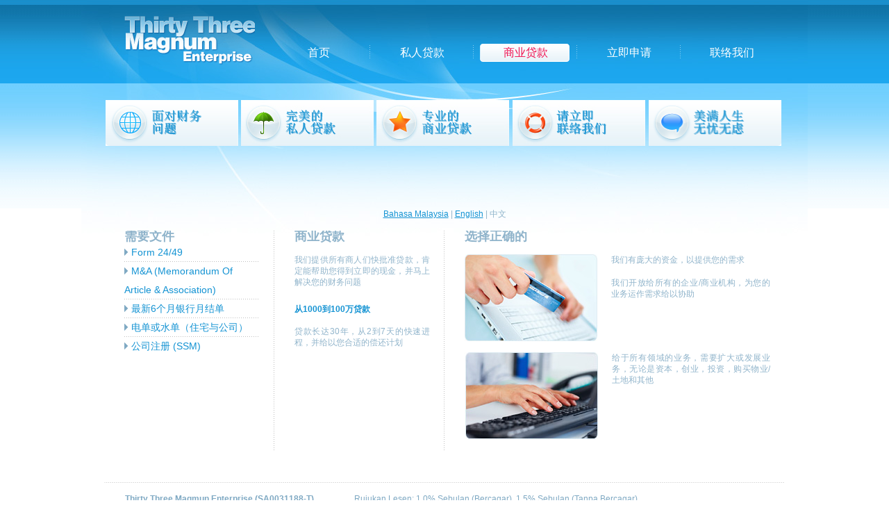

--- FILE ---
content_type: text/html
request_url: https://mypinjaman.com/cn/index-2.html
body_size: 1542
content:
<!DOCTYPE html PUBLIC "-//W3C//DTD XHTML 1.0 Strict//EN" "http://www.w3.org/TR/xhtml1/DTD/xhtml1-strict.dtd">
<html xmlns="http://www.w3.org/1999/xhtml" xml:lang="en" lang="en">
<head>
<title>Thirty Three Magnum Enterprise - 商业贷款</title>
<meta http-equiv="Content-Type" content="text/html; charset=utf-8" />
<meta http-equiv="Content-Style-Type" content="text/css" />
<link href="style.css" rel="stylesheet" type="text/css" />
<link href="layout.css" rel="stylesheet" type="text/css" />
	<script src="js/cufon-yui.js" type="text/javascript"></script>
	<script src="js/cufon-replace.js" type="text/javascript"></script>
<script src="js/Swis721_Blk2_BT_400.font.js" type="text/javascript"></script>
<script src="js/jquery-1.4.4.min.js" type="text/javascript"></script>
<script type="text/javascript" src="js/jquery.cycle.all.latest.js"></script>
<script src="js/script.js" type="text/javascript"></script>
</head>

<body id="page3">
<div class="tail-top">
    <div class="left-bg">
		<!--div class="right-bg"></div-->
		<div id="header2">
			<div class="main">										
				<div class="menu">
					<ul>
						<li><a href="index.html">首页</a></li>
						<li><a href="index-1.html">私人贷款</a> 
						</li>
						<li><a href="index-2.html" class="current">商业贷款</a></li>
						<li><a href="index-3.html">立即申请</a></li>
						<li class="last"><a href="index-4.html">联络我们</a></li>
					</ul>			
				</div>
				<div class="container"> <a href="index.html"><img alt="" src="images/logo.gif" class="logo" /></a><br /></div>	
				<br /><br /><br />
				<table border="0" width="100%">
					<tr>
						<td width="191" height="66">
						<img border="0" src="images/banner1-hover.png" width="191" height="66"></td>
						<td width="191" height="66">
						<img border="0" src="images/banner2-hover.jpg" width="191" height="66"></td>
						<td width="191" height="66">
						<img border="0" src="images/banner3-hover.jpg" width="191" height="66"></td>
						<td width="191" height="66">
						<img border="0" src="images/banner4-hover.jpg" width="191" height="66"></td>
						<td width="191" height="66">
						<img border="0" src="images/banner5-hover.png" width="191" height="66"></td>
					</tr>
				</table>
				<!--div class="slider">
					<div id="fade">
						<div class="f1"><img src="images/slide1.jpg" alt="" /></div>
						<div class="f4"><img src="images/slide4.jpg" alt="" /></div>
						<div class="f5"><img src="images/slide5.jpg" alt="" /></div>
						<div class="f3"><img src="images/slide3.jpg" alt="" /></div>
						<div class="f2"><img src="images/slide2.jpg" alt="" /></div>
					</div>
					<a href="#" class="prevNav"></a>
					<a href="#" class="nextNav"></a>
					<div class="controlNav">
					</div>
				</div-->
			</div>
		</div>
	</div>
    <div class="main">
        <div id="content">
        <div align="center"><a href="../index-2.html">Bahasa Malaysia</a> | <a href="../en/index-2.html">English</a> | 
			中文</div><br />
           <div class="tail-1">
                <div class="indent-main">
                    <div class="container bg">
                        <div class="container bg1">
                            <div class="col-1">
                                <b><font size="4">需要文件</font></b>
                                <br />
                                <ul class="ul">
                                    <li><a href="#">Form 24/49</a></li>
                                    <li><a href="#">M&A (Memorandum Of Article & Association) </a></li>
                                    <li><a href="#">最新6个月银行月结单</a></li>
                                    <li><a href="#">电单或水单（住宅与公司）</a></li>
                                    <li class="last"><a href="#">公司注册 (SSM)</a></li>
                                </ul>
                            </div>
                            <div class="col-1">
                                <b><font size="4">商业贷款</font></b>
                                <br /><br />
                                <p class="p2" style="text-align: justify">我们提供所有商人们快批准贷款，肯定能帮助您得到立即的现金，并马上解决您的财务问题</p>
								<br />
								<h4>从1000到100万贷款</h4>
								<br />
								<p style="text-align: justify">贷款长达30年，从2到7天的快速进程，并给以您合适的偿还计划
                                </p>
                            </div>
                            <div class="col-2">
                                <b><font size="4">选择正确的</font></b>
                                <br /><br />
                                <div class="container">
                                    <img alt="" src="images/3page_img1.jpg" class="img-left" />
                                    <p style="text-align: justify">我们有庞大的资金，以提供您的需求</p>
                                    <p style="text-align: justify">我们开放给所有的企业/商业机构，为您的业务运作需求给以协助</p>
                                    <br class="clear" />
                                </div>
                                <div class="container">
                                    <img alt="" src="images/3page_img2.jpg" class="img-left" />
                                    <p style="text-align: justify">给于所有领域的业务，需要扩大或发展业务，无论是资本，创业，投资，购买物业/土地和其他</p>
                                    
                                    <br class="clear" />
                                </div>
                            </div>
                        </div>
                    </div>
                </div>
            </div>
        </div>	 
        <div id="footer">
            <div class="indent-footer">
                <div class="container">
                    <div class="col-1">
                        <strong>Thirty Three Magmun Enterprise (SA0031188-T)</strong> <br />&copy;
                        2013 <a href="index-5.html">Privacy Policy </a><br />
                        PT 7440 Tingkat 1, Jalan BBN 1/2F, Putra Point, 71800 Nilai, Negeri Sembilan
                    </div>
                    <div class="col-1" style="width: 530px; height: 50px">
                        Rujukan Lesen: 1.0% Sebulan (Bercagar), 1.5% Sebulan (Tanpa Bercagar)<br />
						No Lesen: WL5909/05/01-5/161216 Tarikh Kesahannya: 16-12-2016<br />
						No Permit: WP5909/05/01-4/161216 Tarikh Kesahannya: 16-12-2016 <br />
                    </div>                    
                </div>
            </div>
        </div>
    </div>
</div>

<script type="text/javascript"> Cufon.now(); </script>
</body>
</html>





--- FILE ---
content_type: text/css
request_url: https://mypinjaman.com/cn/style.css
body_size: 1583
content:
/* CSS Document */
* { margin:0; padding:0;}
html, body { height:100%; }
body {font-size:100%; line-height:1em; min-width:980px; background:#fff}
html, input, textarea	{	font-family: Arial, Helvetica, sans-serif; 
		color:#90b4cb;	}	

.alignMiddle{ vertical-align:middle}
.alignCenter{ text-align: center}
.container1{ width:100%}
object { vertical-align:top; outline:none}
.clear { clear:both;}
.fleft{ float:left}
.fright{ float:right}
div.container {	overflow:hidden; width: 100%;}
a img{ border:0}
img{ vertical-align:top;  }

a{color:#1493d3; text-decoration:underline; outline:none} 
a:hover{text-decoration:none}

.left-bg {background:url(images/bg2.jpg) top left repeat-x }
.right-bg {background:url(images/bg1.jpg) top right repeat-x ; width:50%; right:0; position:absolute; height:564px;}
#header {background:url(images/bg.jpg) top center no-repeat ; position:relative;}
#header2 {background:url(images/bg.jpg) top center no-repeat ; position:relative;}


.link{color:#1493d3; background:url(images/marker1.gif) center right no-repeat; padding-right:8px; font-weight:bold; float:right }
.rss{color:#f97f10; text-decoration:none; background:url(images/rss.gif) center right no-repeat; padding-right:20px; font-weight:bold; float:right }
.rss:hover{text-decoration:underline;  }
.link1{color:#1493d3; }
.link3{color:#1493d3; background:url(images/marker1.gif) center right no-repeat; padding-right:8px; font-weight:bold;  }

.button{color:#f8f7f3; background:url(images/button.gif) top left no-repeat; font-weight:bold; padding:1px 8px 5px 9px; text-decoration:none;  }
.button:hover{text-decoration:underline }

#content ul{margin:0; padding:0; list-style:none;}
#content ul li{background:url(images/marker1.gif) top left no-repeat; background-position:0 9px; margin:0; padding-left:10px; }
#content ul li a{color:#f01150; font-weight:bold; text-decoration: underline; line-height:2em} 
#content ul li a:hover { text-decoration:none; }

#content .ul li{background:url(images/tail1.gif) bottom left repeat-x;  margin:0; padding-left:0; }
#content .ul .last{background:none }
#content .ul li a{color:#1493d3; font-weight: normal; font-size:1.16em; text-decoration:none ; line-height:2em; background:url(images/marker.gif) top left no-repeat; background-position:0 3px; margin:0; padding-left:10px; } 
#content .ul li a:hover { text-decoration:none; color:#000; }

/*header*/
#header {font-size:1em; color:#FFFFFF }
#header .logo{ margin:15px 0 0 29px }
#header .slogan{ margin:79px 0 0 461px }
#header .menu{margin:63px 0 0 234px; position:absolute; width:746px}
#header .button1{margin:344px 0 0 755px; position:absolute; }
#header .indent{margin:448px 0 0 13px; position:absolute; width:954px}

#header h1{color:#325a53; font-size:1.75em; margin-bottom:13px; line-height:1.2em  }
#header h1 a{color:#325a53; text-decoration:none  }
#header h1 a:hover{text-decoration:none  }

#header ul{margin:0; padding:0; list-style:none;}
#header ul li{ margin:0; display:inline}
#header ul .last a{ width:148px;} 
#header ul li a{background:url(images/bg_menu.gif) top left no-repeat; color:#fff; text-decoration:none; width:149px; text-align:center; display:block; float:left; line-height:26px} 
#header ul li a:hover { color:#f01150; text-decoration:none; background:url(images/bg_menu-act.gif) top left no-repeat;}
#header ul li .current{ color:#f01150; text-decoration:none; background:url(images/bg_menu-act.gif) top left no-repeat;  }

/*header2*/
#header2 {font-size:1em; color:#FFFFFF }
#header2 .logo{ margin:15px 0 0 29px }
#header2 .slogan{ margin:79px 0 0 461px }
#header2 .menu{margin:63px 0 0 234px; position:absolute; width:746px}
#header2 .button1{margin:344px 0 0 755px; position:absolute; }
#header2 .indent{margin:448px 0 0 13px; position:absolute; width:954px}

#header2 h1{color:#325a53; font-size:1.75em; margin-bottom:13px; line-height:1.2em  }
#header2 h1 a{color:#325a53; text-decoration:none  }
#header2 h1 a:hover{text-decoration:none  }

#header2 ul{margin:0; padding:0; list-style:none;}
#header2 ul li{ margin:0; display:inline}
#header2 ul .last a{ width:148px;} 
#header2 ul li a{background:url(images/bg_menu.gif) top left no-repeat; color:#fff; text-decoration:none; width:149px; text-align:center; display:block; float:left; line-height:26px} 
#header2 ul li a:hover { color:#f01150; text-decoration:none; background:url(images/bg_menu-act.gif) top left no-repeat;}
#header2 ul li .current{ color:#f01150; text-decoration:none; background:url(images/bg_menu-act.gif) top left no-repeat;  }

/*content*/
#content{ font-size:0.75em; width:100%; text-align:left;}
#content .indent-main{padding:0 10px 0 29px}
#content .title{  margin-bottom:16px}
#content .img-left{ float:left; margin:0 20px 16px 0}
#content .img-indent{ margin:0 0 16px 0}
#content p{ margin:0 0 17px 0}
#content .p{ margin:0}
#content .p1{ margin:0 0 17px 0}
#content .p2{ margin:0 0 7px 0}
#content h2{color:#7fa9c3; font-size:1.66em; margin-bottom:13px; line-height:1.2em; letter-spacing:-1px }
#content h4{color:#1493d3; font-size:1em; margin-bottom:0;  }
#content .tail{ background:url(images/tail1.gif) bottom repeat-x; padding-bottom:13px; margin-bottom:13px}
#content .tail1{ background:url(images/tail1.gif) bottom repeat-x; padding-bottom:7px; margin-bottom:9px}
#content .tail-1{ background:url(images/tail1.gif) bottom repeat-x; padding-bottom:47px;}
#content h2.color{ color:#1493d3; font-size:2em}

#content .indent{padding:30px 0 0 0}
#content .indent1{padding:0 0 0 241px}

.block{ background:url(images/bg_block.gif) top left no-repeat; width:320px; height:89px}
.block .indent-block{padding:13px 0 0 29px}


/*footer*/
#footer { color:#7fa9c3; font-size:0.75em; }
#footer .indent-footer{ padding:15px 50px 0 30px;}
#footer span{ font-size:1.14em}
#footer a {color:#7fa9c3; text-decoration:none}  
#footer a:hover {  text-decoration:underline}
#footer .a {color:#1493d3; text-decoration:none}  
#footer .a:hover {  text-decoration:underline}
	
.indent-2{ position:relative; padding-left:20px; float:left}
.h{ height:30px; background:url(images/bg_input1.gif) top left no-repeat}
.h1{ height:30px; background:url(images/bg_input.gif) top left no-repeat}
.h2{ height:126px; background:url(images/bg_input2.gif) top left no-repeat}
.block-contact span{ float:right; margin-right:20px}
.input{
	background:none;
	width:170px; height:20px;
	font-size:1em;
	color:#7fa9c3;
	padding-left:9px;
	padding-top:2px;
	padding-bottom:2px;
}input{
	background:none;
	width:206px; height:20px;
	font-size:1em;
	padding-left:5px;
	padding-top:3px;
	padding-bottom:2px;
}
textarea{
	width:216px; height:115px;
	font-size:1em;
	padding-left:5px;
	margin-bottom:11px;
	overflow:auto}
/*---------- slide -------*/	
#fade {
	margin:10px 0 0 -10px;
	position:relative;
	width:1000px;
	height:429px;
	overflow:hidden;
	background:url(images/fade-bg.jpg) left top no-repeat;
}
.prevNav {
	right:73px;
	top:27px;
	display:block;
	width:26px;
	height:26px;
	background:url(images/prev.gif);
	position:absolute;
	z-index:100
}
.nextNav {
	right:44px;
	top:27px;
	display:block;
	width:26px;
	height:26px;
	background:url(images/next.gif);	
	position:absolute;
	z-index:100
}
.slider {
	position:relative;
}

.controlNav {
	position:absolute;
	width:955px;
	height:66px;
	z-index:100;
	left:13px;
	top:344px;
}

.controlNav a {
	z-index:99;
	cursor:pointer;
	font-size:0;
	line-height:0;
	display:block;
	float:left;
	width:191px;
	height:66px;
	margin-top:0px;
}
	.controlNav .m0 {
		background:url(images/banner1.png) left top no-repeat;
	}
	.controlNav .m0:hover, .controlNav .m0.activeSlide  {
		background:url(images/banner1-hover.png) left top no-repeat;
	}
	.controlNav .m1 {
		background:url(images/banner2.jpg) left top no-repeat;
	}
	.controlNav .m1:hover, .controlNav .m1.activeSlide  {
		background:url(images/banner2-hover.jpg) left top no-repeat;
	}
	.controlNav .m2 {
		background:url(images/banner3.jpg) left top no-repeat;
	}
	.controlNav .m2:hover, .controlNav .m2.activeSlide  {
		background:url(images/banner3-hover.jpg) left top no-repeat;
	}
	.controlNav .m3 {
		background:url(images/banner4.jpg) left top no-repeat;
	}
	.controlNav .m3:hover, .controlNav .m3.activeSlide  {
		background:url(images/banner4-hover.jpg) left top no-repeat;
	}
	.controlNav .m4 {
		background:url(images/banner5.jpg) left top no-repeat;
	}
	.controlNav .m4:hover, .controlNav .m4.activeSlide  {
		background:url(images/banner5-hover.png) left top no-repeat;
	}
#fade div {
	position:relative;
}
.fade-link {
	position:absolute;
	z-index:100;
}
	.f1 a {
		left:828px;
		top:227px;
	}
	.f2 a {
		left:827px;
		top:253px;
	}
	.f3 a {
		left:705px;
		top:258px;
	}
	.f4 a {
		left:782px;
		top:249px;
	}
	.f5 a {
		left:765px;
		top:240px;
	}

--- FILE ---
content_type: text/css
request_url: https://mypinjaman.com/cn/layout.css
body_size: 183
content:
.tail-top{ background:url(images/bg.jpg) top center no-repeat}
.col-1, .col-2, .col-3, .col-4{ float:left}
/*======= width =======*/
.main{margin:0 auto; text-align:left; width:980px; }

/*======= header =======*/
#header {height:562px}
#header2 {height:300px}

/*======= index.html =======*/
#page1 #content .col-1{ width:195px; margin-right:50px}
#page1 #content .col-2{ width:197px}
#page1 #content .col-3{ width:320px; margin-right:10px}
#page1 #content .col-4{ width:320px}
#page1 #content .bg{ background:url(images/tail.gif) repeat-y 215px top } 
#page1 #content .bg1{ background:url(images/tail.gif) repeat-y 460px top } 
#page1 #content .bg2{ background:url(images/tail.gif) repeat-y 705px top } 
/*======= index-1.html =======*/
#page2 #content .col-1{ width:440px; margin-right:50px}
#page2 #content .col-2{ width:195px; margin-right:50px}
#page2 #content .col-3{ width:197px}
#page2 #content .bg{ background:url(images/tail.gif) repeat-y 460px top } 
#page2 #content .bg1{ background:url(images/tail.gif) repeat-y 705px top } 
/*======= index-2.html =======*/
#page3 #content .col-1{ width:195px; margin-right:50px}
#page3 #content .col-2{ width:440px}
#page3 #content .bg{ background:url(images/tail.gif) repeat-y 215px top } 
#page3 #content .bg1{ background:url(images/tail.gif) repeat-y 460px top } 
/*======= index-3.html =======*/
#page4 #content .col-1{ width:440px; margin-right:50px}
#page4 #content .col-2{ width:440px}
#page4 #content .bg{ background:url(images/tail.gif) repeat-y 460px top } 
/*======= index-4.html =======*/
#page5 #content .col-1{ width:195px; margin-right:50px}
#page5 #content .col-2{ width:440px}
#page5 #content .bg{ background:url(images/tail.gif) repeat-y 215px top } 
#page5 #content .bg1{ background:url(images/tail.gif) repeat-y 460px top } 
#page5 #content .col-3{ width:211px; margin-right:5px}
#page5 #content .col-4{ width:221px; margin-right:0}

/*======= footer =======*/
#footer { height:92px; }
#footer .col-1{ width:330px}
#footer .col-2{ width:120px}
#footer .col-2 img{ margin-right:6px}

--- FILE ---
content_type: text/javascript
request_url: https://mypinjaman.com/cn/js/cufon-replace.js
body_size: -151
content:
Cufon.replace('h2', { fontFamily: 'Swis721 Blk2 BT' })

--- FILE ---
content_type: text/javascript
request_url: https://mypinjaman.com/cn/js/script.js
body_size: -56
content:
$(document).ready(function(){
	if ($("#fade").length) {
		$('#fade').cycle({
			 speed:2000,
			 timeout:6000,
			 next:'.nextNav',  // selector for element to use as event trigger for next slide
			 prev:'.prevNav',
			 pager:'div.controlNav'
		});
	}
});


--- FILE ---
content_type: text/javascript
request_url: https://mypinjaman.com/cn/js/Swis721_Blk2_BT_400.font.js
body_size: 10271
content:
/*!
 * The following copyright notice may not be removed under any circumstances.
 * 
 * Copyright:
 * Copyright 1990-1998 Bitstream Inc.  All rights reserved.
 */
Cufon.registerFont({"w":261,"face":{"font-family":"Swis721 Blk2 BT","font-weight":400,"font-stretch":"normal","units-per-em":"360","panose-1":"2 11 9 4 3 5 2 2 2 4","ascent":"274","descent":"-86","x-height":"6","bbox":"-19 -385 384 85","underline-thickness":"49.7461","underline-position":"-17.4023","unicode-range":"U+0020-U+00FF"},"glyphs":{" ":{"w":130},"!":{"d":"44,-101v-11,-55,-22,-111,-18,-181r78,0v4,70,-7,126,-18,181r-42,0xm26,0r0,-78r78,0r0,78r-78,0","w":130},"\"":{"d":"121,-253r0,99r-45,0r0,-99r45,0xm57,-253r0,99r-45,0r0,-99r45,0","w":133},"#":{"d":"166,-147r-42,0r-13,38r42,0xm165,-258r-23,64r40,0r23,-64r51,0r-23,64r45,0r-18,47r-44,0r-13,38r45,0r-18,47r-44,0r-23,65r-51,0r23,-65r-40,0r-23,65r-51,0r23,-65r-45,0r18,-47r44,0r13,-38r-45,0r17,-47r45,0r23,-64r51,0","w":276},"$":{"d":"115,-225v-22,0,-34,20,-20,36v4,4,11,8,20,11r0,-47xm143,-51v26,1,42,-23,24,-40v-5,-4,-13,-7,-24,-9r0,49xm113,0v-57,-3,-93,-31,-92,-91r65,0v0,25,8,37,29,39r0,-56v-52,-18,-91,-32,-91,-85v0,-50,39,-77,89,-81r0,-32r31,0r0,32v53,2,88,29,92,80r-64,0v0,-20,-10,-29,-29,-31r0,54v60,15,97,27,97,86v0,53,-40,84,-96,85r0,34r-31,0r0,-34"},"%":{"d":"293,-112v-18,-1,-32,16,-32,34v0,18,14,34,32,34v18,0,31,-17,31,-34v0,-18,-13,-34,-31,-34xm293,5v-47,1,-84,-37,-84,-83v0,-46,38,-84,84,-83v50,2,84,33,84,83v0,48,-34,81,-84,83xm86,-231v-18,0,-31,17,-31,35v0,18,13,34,31,34v18,0,32,-17,32,-34v0,-19,-14,-35,-32,-35xm86,-113v-47,1,-84,-37,-84,-83v0,-45,38,-84,84,-83v50,2,84,33,84,83v0,50,-34,80,-84,83xm94,5r151,-284r40,0r-151,284r-40,0","w":377},"&":{"d":"136,-236v-31,0,-19,37,-4,48v13,-6,23,-13,24,-28v1,-12,-8,-21,-20,-20xm114,-116v-29,7,-37,60,-1,60v14,0,24,-8,35,-15xm290,-139v-15,26,-33,49,-54,70r57,69r-88,0r-16,-22v-52,53,-183,32,-177,-59v3,-45,24,-70,60,-84v-48,-48,-8,-123,64,-123v47,0,83,28,82,73v-1,37,-20,52,-48,70r25,30v8,-7,13,-15,19,-24r76,0","w":284},"'":{"d":"57,-253r0,99r-45,0r0,-99r45,0","w":69},"(":{"d":"131,-282v-43,96,-46,251,0,346r-72,0v-51,-103,-51,-242,0,-346r72,0","w":145},")":{"d":"86,-282v52,103,53,244,0,346r-71,0v46,-95,43,-250,0,-346r71,0","w":145},"*":{"d":"98,-159r-33,48r-39,-29r36,-46r-52,-14r15,-46r50,18r0,-54r46,0r0,54r51,-18r15,46r-53,14r37,46r-40,28","w":196},"+":{"d":"175,-215r0,84r80,0r0,48r-80,0r0,83r-50,0r0,-83r-80,0r0,-48r80,0r0,-84r50,0","w":299},",":{"d":"26,0r0,-78r78,0v-2,50,8,105,-20,130v-15,13,-34,21,-58,22r0,-41v20,-1,31,-13,32,-33r-32,0","w":130},"-":{"d":"9,-69r0,-69r103,0r0,69r-103,0","w":120,"k":{"\u00c5":-13,"Y":26,"X":13,"V":10,"T":26,"J":-17,"A":-13}},".":{"d":"26,0r0,-78r78,0r0,78r-78,0","w":130},"\/":{"d":"24,33r-37,0r101,-321r37,0","w":108},"0":{"d":"130,5v-83,0,-120,-54,-120,-142v0,-88,37,-142,120,-142v83,0,120,53,120,142v0,89,-36,142,-120,142xm130,-60v38,0,41,-31,41,-77v0,-47,-3,-78,-41,-78v-38,0,-41,31,-41,78v0,46,4,77,41,77"},"1":{"d":"50,-216v47,-1,68,-16,74,-58r66,0r0,274r-79,0r0,-159r-61,0r0,-57"},"2":{"d":"123,-67v35,-5,78,-2,118,-3r0,70r-229,0v-16,-105,129,-118,151,-185v0,-18,-14,-31,-33,-31v-30,0,-39,23,-37,56r-78,0v-3,-77,38,-117,113,-119v77,-2,137,59,103,129v-16,34,-72,61,-108,83"},"3":{"d":"131,-220v-24,0,-35,15,-36,39r-73,0v2,-63,45,-98,112,-98v57,0,103,25,103,77v0,29,-13,45,-37,53v28,10,44,27,45,62v0,59,-49,92,-112,92v-74,0,-117,-38,-116,-111r76,0v-1,31,11,49,40,49v21,0,34,-12,34,-32v0,-27,-28,-32,-56,-28r0,-52v31,-1,54,0,54,-26v0,-17,-16,-25,-34,-25"},"4":{"d":"68,-121r69,0r0,-78xm136,-1r0,-59r-124,0r0,-70r124,-145r80,0r0,154r36,0r0,61r-36,0r0,59r-80,0"},"5":{"d":"248,-100v0,99,-127,132,-197,82v-20,-15,-33,-38,-39,-69r79,-5v6,44,78,40,78,-7v0,-36,-52,-48,-72,-22r-75,0r30,-154r179,0r0,65r-121,0r-6,33v59,-40,144,5,144,77"},"6":{"d":"134,-133v-22,0,-38,17,-38,39v0,21,17,38,38,38v22,0,39,-16,39,-38v0,-22,-17,-39,-39,-39xm168,-202v-6,-22,-47,-28,-61,-7v-7,9,-11,21,-12,37v59,-47,156,-1,156,78v0,62,-49,100,-114,99v-82,0,-124,-57,-124,-144v0,-83,44,-140,123,-140v57,-1,101,28,108,77r-76,0"},"7":{"d":"244,-212v-51,52,-80,120,-87,212r-87,0v4,-87,39,-154,88,-204r-134,0r0,-70r220,0r0,62"},"8":{"d":"129,-123v-24,0,-41,9,-41,32v0,22,17,34,40,34v25,1,42,-10,42,-33v0,-23,-17,-33,-41,-33xm131,-221v-21,0,-40,10,-40,28v0,19,19,28,40,28v19,0,37,-10,37,-28v0,-18,-18,-28,-37,-28xm10,-81v0,-35,19,-55,49,-63v-23,-10,-39,-28,-39,-58v1,-54,51,-77,111,-77v59,0,107,24,107,79v1,30,-16,46,-39,55v28,7,48,29,48,63v0,63,-52,87,-119,87v-69,0,-118,-25,-118,-86"},"9":{"d":"127,-141v22,0,39,-17,39,-39v0,-22,-17,-39,-39,-39v-22,0,-39,17,-39,39v0,22,17,39,39,39xm93,-73v7,22,47,28,61,7v7,-9,11,-20,12,-36v-59,47,-156,-1,-156,-79v0,-62,49,-98,114,-98v83,0,124,56,124,143v0,114,-107,177,-196,120v-21,-13,-31,-33,-35,-57r76,0"},":":{"d":"26,-126r0,-78r78,0r0,78r-78,0xm26,0r0,-78r78,0r0,78r-78,0","w":130},";":{"d":"26,-126r0,-78r78,0r0,78r-78,0xm26,0r0,-82r78,0v-2,51,9,108,-20,134v-15,13,-34,21,-58,22r0,-41v20,-1,31,-13,32,-33r-32,0","w":130},"<":{"d":"253,-165r-140,58r140,57r0,53r-207,-86r0,-49r207,-86r0,53","w":299},"=":{"d":"255,-90r0,48r-210,0r0,-48r210,0xm255,-173r0,48r-210,0r0,-48r210,0","w":299},">":{"d":"253,-132r0,49r-207,86r0,-53r141,-57r-141,-58r0,-53","w":299},"?":{"d":"61,0r0,-78r78,0r0,78r-78,0xm107,-289v69,0,125,56,92,118v-11,22,-70,30,-63,71r-72,0v-2,-47,13,-67,44,-83v16,-8,23,-17,23,-24v0,-12,-12,-21,-25,-21v-20,0,-30,16,-29,38r-77,0v2,-64,39,-99,107,-99","w":212},"@":{"d":"179,-180v19,0,32,8,39,20r9,-15r42,0r-28,116v1,6,2,8,8,9v33,0,60,-46,59,-84v-2,-58,-49,-93,-112,-92v-87,2,-138,52,-143,134v-8,115,158,141,232,80r21,28v-34,25,-72,42,-127,42v-97,0,-167,-52,-167,-149v0,-109,75,-169,183,-173v85,-2,155,50,153,130v-2,66,-37,117,-104,117v-24,0,-39,-5,-41,-26v-26,44,-112,32,-112,-35v0,-54,37,-102,88,-102xm141,-77v0,27,27,34,43,16v16,-18,39,-82,-1,-85v-26,-2,-42,38,-42,69","w":360},"A":{"d":"107,-98r50,0v-8,-42,-22,-74,-22,-124r-3,0v0,49,-16,83,-25,124xm-14,0r104,-282r90,0r88,282r-87,0r-10,-42r-79,0r-12,42r-94,0","w":257,"k":{"\u00bb":-13,"Y":8,"V":6,"U":6,"T":13,"A":-20,";":-7,":":-7,".":-7,"-":-13,",":-7}},"B":{"d":"180,-195v0,-31,-43,-20,-73,-22r0,45v30,-2,73,9,73,-23xm190,-92v0,-36,-49,-24,-83,-26r0,53v35,-2,83,9,83,-27xm274,-87v1,112,-140,84,-250,87r0,-282v98,4,238,-26,238,72v0,27,-15,44,-34,55v27,10,46,33,46,68","w":287,"k":{"Y":13,"W":6,"V":6,"-":-7}},"C":{"d":"13,-145v0,-85,50,-143,134,-143v74,0,118,40,123,109r-81,0v-2,-24,-16,-43,-41,-43v-37,1,-50,36,-50,79v0,44,13,83,50,83v27,0,42,-24,43,-51r81,0v-3,71,-50,118,-124,118v-87,0,-135,-61,-135,-152","w":286,"k":{"S":-7,"-":-8}},"D":{"d":"190,-144v0,-51,-27,-80,-83,-73r0,150v58,7,83,-23,83,-77xm144,-282v160,-18,168,242,44,276v-44,11,-110,4,-164,6r0,-282r120,0","w":288,"k":{"-":-7}},"E":{"d":"24,0r0,-282r230,0r0,69r-148,0r0,37r128,0r0,62r-128,0r0,43r151,0r0,71r-233,0","w":270},"F":{"d":"24,0r0,-282r218,0r0,70r-134,0r0,43r113,0r0,67r-113,0r0,102r-84,0","w":248,"k":{"\u00ab":6,"\u00f8":8,"\u00e6":8,"\u00c5":15,"u":8,"r":6,"o":8,"e":8,"a":8,"T":-7,"A":15,";":13,":":13,".":55,"-":6,",":55}},"G":{"d":"99,-142v0,62,42,102,89,71v9,-7,14,-15,15,-26r-33,0r0,-58r115,0r0,155r-58,0r-3,-30v-16,22,-41,37,-77,37v-88,0,-134,-64,-134,-151v0,-88,49,-142,139,-144v72,-1,119,40,126,104r-84,0v-2,-23,-15,-40,-40,-39v-42,0,-55,33,-55,81","w":304,"k":{"Y":10,"W":6,"T":6}},"H":{"d":"24,0r0,-282r83,0r0,101r75,0r0,-101r83,0r0,282r-83,0r0,-111r-75,0r0,111r-83,0","w":289},"I":{"d":"27,0r0,-282r85,0r0,282r-85,0","w":139},"J":{"d":"101,7v-72,1,-100,-43,-94,-121r73,0v0,25,-5,56,20,56v13,-1,22,-10,22,-24r0,-200r82,0r0,191v0,68,-34,98,-103,98","w":227},"K":{"d":"24,0r0,-282r83,0r0,98r87,-98r104,0r-108,115r114,167r-101,0r-73,-113r-23,23r0,90r-83,0","w":297,"k":{"\u00f8":6,"\u00d8":10,"y":10,"u":6,"o":6,"e":6,"Y":16,"W":6,"U":13,"O":10,"C":10,"-":13}},"L":{"d":"24,0r0,-282r84,0r0,210r112,0r0,72r-196,0","w":230,"k":{"\u00d8":13,"\u00c5":-13,"y":6,"Y":43,"W":11,"V":29,"U":6,"T":29,"O":13,"A":-13}},"M":{"d":"101,-202v-4,13,2,35,2,59r0,143r-79,0r0,-282r116,0v11,61,31,115,36,182r3,0v4,-69,23,-121,35,-182r116,0r0,282r-79,0r0,-143v-3,-25,5,-45,2,-59r-42,202r-68,0","w":354},"N":{"d":"99,-173v5,41,6,116,5,173r-80,0r0,-282r85,0v27,57,61,106,83,168v-5,-39,-6,-113,-5,-168r79,0r0,282r-83,0v-27,-58,-62,-109,-84,-173","w":290},"O":{"d":"149,-220v-35,0,-50,40,-50,80v0,44,15,79,54,79v35,0,50,-41,50,-81v0,-44,-15,-78,-54,-78xm153,7v-89,0,-140,-60,-140,-149v0,-88,48,-146,136,-146v88,0,140,59,140,148v0,87,-48,147,-136,147","w":301,"k":{"Y":6,"X":20,".":8,"-":-7,",":8}},"P":{"d":"175,-186v0,-35,-34,-33,-68,-32r0,64v34,1,68,3,68,-32xm258,-182v1,54,-41,93,-95,93r-55,0r0,89r-84,0r0,-283r119,0v70,0,114,33,115,101","w":271,"k":{"\u00ab":6,"\u00f8":13,"\u00e6":10,"\u00c5":20,"y":-7,"s":6,"r":10,"o":13,"n":6,"e":13,"a":10,"A":20,".":66,"-":6,",":66}},"Q":{"d":"99,-140v0,50,19,84,66,78r-27,-28r37,-38r25,24v8,-50,2,-117,-49,-116v-37,1,-52,37,-52,80xm288,-142v0,42,-10,73,-30,96r34,34r-38,40r-37,-38v-98,50,-210,-21,-204,-132v4,-87,49,-146,137,-146v88,0,135,57,138,146","w":301,"k":{"-":-7}},"R":{"d":"189,-187v1,-36,-46,-29,-82,-29r0,56v35,-1,82,7,82,-27xm191,0v-14,-37,3,-105,-50,-100r-34,0r0,100r-83,0r0,-282v105,3,247,-24,246,83v0,35,-21,59,-50,68v40,10,46,39,46,89v0,32,9,23,9,42r-84,0","w":289,"k":{".":-7,",":-7}},"S":{"d":"254,-127v30,76,-29,137,-112,134v-78,-3,-125,-30,-127,-104r86,1v1,26,12,40,39,40v21,0,39,-5,39,-24v0,-29,-123,-36,-139,-67v-15,-14,-22,-32,-22,-54v0,-92,143,-109,203,-64v20,16,31,39,32,68r-82,0v0,-23,-12,-31,-37,-31v-17,0,-31,7,-33,21v-1,10,26,23,62,31v45,10,73,21,91,49","w":276,"k":{"S":-7}},"T":{"d":"10,-212r0,-70r257,0r0,70r-87,0r0,212r-83,0r0,-212r-87,0","w":277,"k":{"\u00bb":20,"\u00ab":33,"\u00f8":48,"\u00e6":28,"\u00c5":13,"u":16,"s":34,"r":18,"o":48,"e":28,"c":48,"a":28,"T":38,"A":13,";":6,":":6,".":46,"-":26,",":46}},"U":{"d":"147,6v-84,0,-123,-39,-123,-123r0,-165r83,0r0,173v-1,31,13,48,41,48v28,0,41,-18,40,-48r0,-173r83,0r0,165v-1,84,-40,123,-124,123","w":294,"k":{"\u00c5":6,"A":6}},"V":{"d":"79,0r-88,-282r87,0v16,70,41,131,49,209r3,0v5,-82,33,-139,49,-209r83,0r-85,282r-98,0","w":254,"k":{"\u00f8":20,"\u00e6":20,"\u00c5":6,"u":13,"o":20,"i":6,"e":20,"a":20,"A":6,".":40,"-":10,",":40}},"W":{"d":"67,0r-70,-282r78,0v10,64,28,120,32,190r2,0v3,-68,19,-128,28,-190r69,0r27,162v2,9,0,21,3,28v2,-74,22,-126,33,-190r77,0r-68,282r-83,0v-7,-57,-21,-109,-23,-171r-2,0v0,63,-15,114,-22,171r-81,0","w":344,"k":{"\u00f8":13,"\u00e6":13,"r":6,"o":13,"e":13,"a":13,";":11,":":11,".":29,",":29}},"X":{"d":"-4,0r101,-149r-92,-133r99,0v14,29,37,49,42,87v9,-27,27,-61,43,-87r96,0r-88,133r99,149r-101,0v-16,-32,-41,-55,-48,-96v-10,34,-31,66,-47,96r-104,0","w":291,"k":{"\u00d8":20,"e":10,"O":20,"C":6,"-":20}},"Y":{"d":"-19,-282r94,0v14,40,35,74,44,119r2,0v6,-40,30,-82,44,-119r91,0r-94,181r0,101r-85,0r0,-101","w":236,"k":{"\u00ab":20,"\u00f8":33,"\u00e6":33,"\u00d8":6,"\u00c5":8,"u":26,"o":33,"i":-7,"e":26,"a":33,"O":6,"C":6,"A":8,";":11,":":11,".":46,"-":26,",":46}},"Z":{"d":"17,0r0,-73r130,-139r-125,0r0,-70r237,0r0,65r-138,146r142,0r0,71r-246,0","w":278,"k":{"-":6}},"[":{"d":"19,68r0,-350r116,0r0,57r-38,0r0,236r38,0r0,57r-116,0","w":145},"\\":{"d":"122,33r-37,0r-101,-321r37,0","w":108},"]":{"d":"127,68r-117,0r0,-57r39,0r0,-236r-39,0r0,-57r117,0r0,350","w":145},"^":{"d":"210,-257r77,99r-53,0r-54,-54r-54,54r-54,0r78,-99r60,0","w":360},"_":{"d":"180,35r0,50r-180,0r0,-50r180,0","w":180},"`":{"d":"118,-229r-25,0r-61,-50r51,0","w":180},"a":{"d":"146,-143v-6,-25,-58,-20,-55,10r-72,0v2,-56,39,-78,100,-77v64,1,104,16,104,85r0,107v-1,10,10,8,9,18r-80,0r-2,-23v-29,47,-143,36,-140,-33v3,-53,44,-59,95,-68v27,-5,41,-11,41,-19xm111,-43v27,0,41,-19,38,-50v-14,14,-65,10,-64,33v0,12,13,17,26,17","w":241},"b":{"d":"151,6v-27,0,-44,-11,-57,-28r0,22r-74,0r0,-282r77,0r0,98v11,-15,28,-25,54,-25v56,0,84,46,84,107v0,61,-28,108,-84,108xm127,-52v26,0,31,-21,31,-50v0,-29,-6,-50,-31,-50v-25,0,-32,21,-32,50v0,29,6,50,32,50","w":245},"c":{"d":"123,-51v22,1,30,-13,32,-34r74,0v-4,58,-42,91,-105,91v-69,0,-110,-41,-114,-107v-6,-102,117,-135,187,-87v19,13,29,35,32,62r-75,0v-2,-17,-12,-27,-30,-27v-26,1,-35,22,-35,51v0,29,9,50,34,51","w":239},"d":{"d":"119,-152v-26,0,-31,21,-31,50v0,29,6,50,31,50v26,0,32,-21,32,-50v0,-30,-7,-50,-32,-50xm95,-209v26,0,43,10,54,25r0,-98r77,0r0,282r-74,0r0,-22v-13,17,-30,28,-57,28v-56,0,-85,-47,-85,-108v0,-61,29,-106,85,-107","w":245},"e":{"d":"83,-83v1,33,52,49,68,20r75,0v-10,42,-53,69,-105,69v-66,1,-111,-43,-111,-109v0,-62,46,-107,109,-107v72,0,113,51,110,127r-146,0xm156,-126v-2,-40,-68,-40,-71,0r71,0","w":238},"f":{"d":"134,-228v-19,-3,-34,3,-32,24r32,0r0,50r-31,0r0,154r-77,0r0,-154r-24,0r0,-50r24,0v-5,-66,39,-83,108,-78r0,54","w":134,"k":{".":6,"-":6,",":6}},"g":{"d":"121,-153v-25,0,-33,16,-33,42v0,26,8,41,33,41v24,0,32,-16,32,-41v-1,-26,-7,-42,-32,-42xm118,18v26,0,35,-23,33,-53v-14,14,-30,22,-56,22v-55,1,-85,-42,-85,-98v0,-56,31,-99,85,-99v28,1,44,10,58,27r0,-21r73,0r0,176v0,67,-39,96,-108,96v-56,0,-92,-19,-98,-66r74,0v2,11,10,17,24,16","w":247},"h":{"d":"126,-145v-16,0,-28,12,-28,28r0,117r-77,0r0,-282r77,0r0,106v14,-20,32,-32,63,-33v91,-1,66,121,69,209r-77,0r0,-117v1,-18,-10,-28,-27,-28","w":248},"i":{"d":"21,-223r0,-59r77,0r0,59r-77,0xm21,0r0,-204r77,0r0,204r-77,0","w":118},"j":{"d":"23,-223r0,-59r77,0r0,59r-77,0xm100,4v5,61,-43,68,-100,61v1,-19,-2,-41,1,-58v13,2,22,0,22,-14r0,-197r77,0r0,208","w":119},"k":{"d":"20,0r0,-282r77,0r0,139r49,-61r88,0r-75,80r80,124r-88,0r-42,-77r-12,12r0,65r-77,0","w":232},"l":{"d":"21,0r0,-282r78,0r0,282r-78,0","w":119},"m":{"d":"90,-173v16,-46,103,-48,118,0v15,-21,31,-35,63,-36v95,-4,64,122,69,209r-76,0r0,-117v0,-18,-6,-29,-23,-29v-15,1,-24,13,-24,29r0,117r-75,0r0,-115v0,-18,-6,-31,-22,-31v-18,0,-25,11,-24,33r0,113r-76,0r0,-204r70,0r0,31","w":357},"n":{"d":"126,-145v-16,0,-29,12,-29,28r0,117r-77,0r0,-204r73,0r0,32v31,-59,136,-45,136,42r0,130r-77,0r0,-117v1,-17,-10,-28,-26,-28","w":247},"o":{"d":"89,-102v0,28,6,51,30,51v24,0,31,-23,31,-51v0,-28,-7,-51,-31,-51v-24,0,-30,23,-30,51xm229,-102v0,67,-42,108,-109,108v-68,0,-110,-41,-110,-108v0,-66,43,-109,110,-108v67,0,109,42,109,108","w":239},"p":{"d":"127,-52v26,0,31,-21,31,-50v0,-29,-6,-50,-31,-50v-25,0,-32,21,-32,50v0,29,6,50,32,50xm151,5v-25,0,-43,-9,-54,-24r0,83r-77,0r0,-268r74,0r0,23v13,-18,29,-28,57,-28v56,0,84,46,84,107v0,61,-28,106,-84,107","w":245},"q":{"d":"119,-152v-26,0,-31,21,-31,50v0,29,6,50,31,50v26,0,32,-21,32,-50v0,-30,-7,-50,-32,-50xm95,-209v27,0,44,10,57,28r0,-23r74,0r0,268r-77,0r0,-83v-12,15,-29,24,-54,24v-56,-1,-85,-47,-85,-107v0,-61,29,-107,85,-107","w":245},"r":{"d":"159,-139v-35,-6,-61,10,-61,45r0,94r-77,0r0,-204r71,0r0,34v9,-26,32,-39,67,-39r0,70","w":164,"k":{".":33,"-":-7,",":33}},"s":{"d":"175,-122v72,39,26,138,-63,128v-61,-7,-101,-19,-103,-75r72,0v-4,31,48,36,54,11v-7,-22,-92,-24,-104,-44v-46,-48,4,-114,76,-108v57,5,95,17,97,67r-68,0v1,-23,-44,-28,-49,-8v8,20,76,17,88,29","w":219},"t":{"d":"141,0v-56,14,-109,7,-109,-58r0,-96r-25,0r0,-50r25,0r0,-62r78,0r0,62r31,0r0,50r-31,0r0,85v-3,18,16,16,31,14r0,55","w":154},"u":{"d":"122,-59v16,0,28,-12,28,-28r0,-117r77,0r0,204r-72,0r0,-32v-16,21,-34,37,-68,37v-91,1,-66,-121,-69,-209r77,0r0,117v-1,18,10,28,27,28","w":247},"v":{"d":"58,0r-63,-204r81,0r28,147r3,0v4,-54,17,-98,26,-147r81,0r-62,204r-94,0","w":208,"k":{".":16,",":16}},"w":{"d":"228,-68v3,-42,15,-94,22,-136r82,0r-62,204r-80,0r-18,-83v-5,-23,-7,-40,-8,-52r-3,0v-5,48,-15,91,-25,135r-80,0r-61,-204r80,0v10,44,13,95,26,136v4,-48,17,-91,25,-136r74,0r25,136r3,0","w":326,"k":{".":23,",":23}},"x":{"d":"-3,0r65,-102r-65,-102r79,0v9,21,24,36,27,63v6,-19,18,-45,29,-63r79,0r-64,102r64,102r-80,0v-10,-19,-21,-40,-28,-62v-2,26,-18,42,-27,62r-79,0","w":207},"y":{"d":"20,2v20,5,47,5,38,-22r-61,-184r83,0r28,139v5,-52,19,-92,28,-139r81,0r-57,189v-14,72,-58,91,-140,79r0,-62","w":213,"k":{".":21,",":21}},"z":{"d":"14,0r0,-55r83,-91r-80,0r0,-58r178,0r0,49r-87,96r90,0r0,59r-184,0","w":211},"{":{"d":"68,-204v0,-59,36,-55,91,-56r0,50v-43,-9,-32,34,-33,70v-1,32,-11,41,-38,47v45,1,38,44,38,89v0,25,8,28,33,27r0,50v-54,-1,-91,3,-91,-56v0,-43,8,-96,-43,-85r0,-50v51,8,43,-41,43,-86","w":180},"|":{"d":"115,-275r0,360r-49,0r0,-360r49,0","w":180},"}":{"d":"21,-260v55,0,92,-1,92,56v0,43,-10,94,42,86r0,50v-48,-10,-44,40,-42,85v3,57,-37,56,-92,56r0,-50v72,15,-4,-118,72,-116v-43,-2,-39,-43,-38,-89v1,-24,-9,-29,-34,-28r0,-50","w":180},"~":{"d":"204,-122v28,0,45,-11,65,-26r0,53v-20,13,-39,22,-65,23v-38,1,-67,-24,-105,-22v-29,1,-47,11,-68,27r0,-52v24,-14,41,-24,72,-25v34,-1,72,22,101,22","w":299},"\u00c4":{"d":"107,-98r50,0v-8,-42,-22,-74,-22,-124r-3,0v0,49,-16,83,-25,124xm-14,0r104,-282r90,0r88,282r-87,0r-10,-42r-79,0r-12,42r-94,0xm145,-307r0,-46r43,0r0,46r-43,0xm82,-307r0,-46r43,0r0,46r-43,0","w":257},"\u00c5":{"d":"107,-98r50,0v-8,-42,-22,-74,-22,-124r-3,0v0,49,-16,83,-25,124xm137,-358v-11,0,-20,9,-20,20v0,11,9,21,20,21v11,0,20,-10,20,-21v0,-11,-9,-20,-20,-20xm137,-290v-26,0,-49,-22,-48,-48v0,-26,22,-47,48,-47v25,0,47,21,47,47v0,26,-21,48,-47,48xm-14,0r104,-282r90,0r88,282r-87,0r-10,-42r-79,0r-12,42r-94,0","w":257,"k":{"\u00bb":-13,"Y":8,"V":6,"U":6,"T":13,";":-7,":":-7,".":-7,"-":-13,",":-7}},"\u00c7":{"d":"13,-145v0,-85,50,-143,134,-143v74,0,118,40,123,109r-81,0v-2,-24,-16,-43,-41,-43v-37,1,-50,36,-50,79v0,44,13,83,50,83v27,0,42,-24,43,-51r81,0v-3,71,-50,118,-124,118v-87,0,-135,-61,-135,-152xm198,45v0,43,-58,36,-91,26r0,-22v18,3,53,19,58,-4v0,-12,-15,-10,-28,-10r0,-35r20,0v1,5,-2,14,2,15v23,0,39,8,39,30","w":286},"\u00c9":{"d":"24,0r0,-282r230,0r0,69r-148,0r0,37r128,0r0,62r-128,0r0,43r151,0r0,71r-233,0xm116,-304r35,-50r51,0r-61,50r-25,0","w":270},"\u00d1":{"d":"168,-310v-20,0,-52,-21,-58,4r-18,0v3,-44,42,-45,80,-33v9,0,14,-5,16,-13r17,0v-3,23,-15,42,-37,42xm99,-173v5,41,6,116,5,173r-80,0r0,-282r85,0v27,57,61,106,83,168v-5,-39,-6,-113,-5,-168r79,0r0,282r-83,0v-27,-58,-62,-109,-84,-173","w":290},"\u00d6":{"d":"149,-220v-35,0,-50,40,-50,80v0,44,15,79,54,79v35,0,50,-41,50,-81v0,-44,-15,-78,-54,-78xm153,7v-89,0,-140,-60,-140,-149v0,-88,48,-146,136,-146v88,0,140,59,140,148v0,87,-48,147,-136,147xm161,-307r0,-46r43,0r0,46r-43,0xm98,-307r0,-46r43,0r0,46r-43,0","w":301},"\u00dc":{"d":"147,6v-84,0,-123,-39,-123,-123r0,-165r83,0r0,173v-1,31,13,48,41,48v28,0,41,-18,40,-48r0,-173r83,0r0,165v-1,84,-40,123,-124,123xm158,-307r0,-46r43,0r0,46r-43,0xm95,-307r0,-46r43,0r0,46r-43,0","w":294},"\u00e1":{"d":"146,-143v-6,-25,-58,-20,-55,10r-72,0v2,-56,39,-78,100,-77v64,1,104,16,104,85r0,107v-1,10,10,8,9,18r-80,0r-2,-23v-29,47,-143,36,-140,-33v3,-53,44,-59,95,-68v27,-5,41,-11,41,-19xm111,-43v27,0,41,-19,38,-50v-14,14,-65,10,-64,33v0,12,13,17,26,17xm98,-229r35,-50r51,0r-61,50r-25,0","w":241},"\u00e0":{"d":"146,-143v-6,-25,-58,-20,-55,10r-72,0v2,-56,39,-78,100,-77v64,1,104,16,104,85r0,107v-1,10,10,8,9,18r-80,0r-2,-23v-29,47,-143,36,-140,-33v3,-53,44,-59,95,-68v27,-5,41,-11,41,-19xm111,-43v27,0,41,-19,38,-50v-14,14,-65,10,-64,33v0,12,13,17,26,17xm154,-229r-25,0r-61,-50r51,0","w":241},"\u00e2":{"d":"70,-229r35,-50r42,0r34,50r-25,0r-30,-27r-31,27r-25,0xm146,-143v-6,-25,-58,-20,-55,10r-72,0v2,-56,39,-78,100,-77v64,1,104,16,104,85r0,107v-1,10,10,8,9,18r-80,0r-2,-23v-29,47,-143,36,-140,-33v3,-53,44,-59,95,-68v27,-5,41,-11,41,-19xm111,-43v27,0,41,-19,38,-50v-14,14,-65,10,-64,33v0,12,13,17,26,17","w":241},"\u00e4":{"d":"146,-143v-6,-25,-58,-20,-55,10r-72,0v2,-56,39,-78,100,-77v64,1,104,16,104,85r0,107v-1,10,10,8,9,18r-80,0r-2,-23v-29,47,-143,36,-140,-33v3,-53,44,-59,95,-68v27,-5,41,-11,41,-19xm111,-43v27,0,41,-19,38,-50v-14,14,-65,10,-64,33v0,12,13,17,26,17xm136,-232r0,-46r43,0r0,46r-43,0xm73,-232r0,-46r43,0r0,46r-43,0","w":241},"\u00e3":{"d":"145,-235v-20,0,-52,-21,-58,4r-18,0v3,-44,42,-45,80,-33v9,0,14,-5,16,-13r17,0v-3,23,-15,42,-37,42xm146,-143v-6,-25,-58,-20,-55,10r-72,0v2,-56,39,-78,100,-77v64,1,104,16,104,85r0,107v-1,10,10,8,9,18r-80,0r-2,-23v-29,47,-143,36,-140,-33v3,-53,44,-59,95,-68v27,-5,41,-11,41,-19xm111,-43v27,0,41,-19,38,-50v-14,14,-65,10,-64,33v0,12,13,17,26,17","w":241},"\u00e5":{"d":"122,-290v-11,0,-20,10,-20,21v0,11,9,20,20,20v11,0,20,-9,20,-20v0,-11,-9,-21,-20,-21xm75,-269v0,-26,21,-48,47,-48v26,0,49,22,48,48v0,26,-22,47,-48,47v-26,0,-47,-21,-47,-47xm146,-143v-6,-25,-58,-20,-55,10r-72,0v2,-56,39,-78,100,-77v64,1,104,16,104,85r0,107v-1,10,10,8,9,18r-80,0r-2,-23v-29,47,-143,36,-140,-33v3,-53,44,-59,95,-68v27,-5,41,-11,41,-19xm111,-43v27,0,41,-19,38,-50v-14,14,-65,10,-64,33v0,12,13,17,26,17","w":241},"\u00e7":{"d":"123,-51v22,1,30,-13,32,-34r74,0v-4,58,-42,91,-105,91v-69,0,-110,-41,-114,-107v-6,-102,117,-135,187,-87v19,13,29,35,32,62r-75,0v-2,-17,-12,-27,-30,-27v-26,1,-35,22,-35,51v0,29,9,50,34,51xm171,45v0,43,-58,36,-91,26r0,-22v18,3,53,19,58,-4v0,-12,-15,-10,-28,-10r0,-35r20,0v1,5,-2,14,2,15v23,0,39,8,39,30","w":239},"\u00e9":{"d":"83,-83v1,33,52,49,68,20r75,0v-10,42,-53,69,-105,69v-66,1,-111,-43,-111,-109v0,-62,46,-107,109,-107v72,0,113,51,110,127r-146,0xm156,-126v-2,-40,-68,-40,-71,0r71,0xm94,-229r35,-50r51,0r-61,50r-25,0","w":238},"\u00e8":{"d":"83,-83v1,33,52,49,68,20r75,0v-10,42,-53,69,-105,69v-66,1,-111,-43,-111,-109v0,-62,46,-107,109,-107v72,0,113,51,110,127r-146,0xm156,-126v-2,-40,-68,-40,-71,0r71,0xm150,-229r-25,0r-61,-50r51,0","w":238},"\u00ea":{"d":"66,-229r35,-50r42,0r35,50r-25,0r-31,-27r-31,27r-25,0xm83,-83v1,33,52,49,68,20r75,0v-10,42,-53,69,-105,69v-66,1,-111,-43,-111,-109v0,-62,46,-107,109,-107v72,0,113,51,110,127r-146,0xm156,-126v-2,-40,-68,-40,-71,0r71,0","w":238},"\u00eb":{"d":"83,-83v1,33,52,49,68,20r75,0v-10,42,-53,69,-105,69v-66,1,-111,-43,-111,-109v0,-62,46,-107,109,-107v72,0,113,51,110,127r-146,0xm156,-126v-2,-40,-68,-40,-71,0r71,0xm132,-232r0,-46r43,0r0,46r-43,0xm69,-232r0,-46r43,0r0,46r-43,0","w":238},"\u00ed":{"d":"21,0r0,-204r77,0r0,204r-77,0xm31,-229r35,-50r51,0r-61,50r-25,0","w":118},"\u00ec":{"d":"21,0r0,-204r77,0r0,204r-77,0xm87,-229r-25,0r-61,-50r51,0","w":118},"\u00ee":{"d":"3,-229r35,-50r42,0r34,50r-25,0r-30,-27r-31,27r-25,0xm21,0r0,-204r77,0r0,204r-77,0","w":118},"\u00ef":{"d":"21,0r0,-204r77,0r0,204r-77,0xm69,-232r0,-46r43,0r0,46r-43,0xm6,-232r0,-46r43,0r0,46r-43,0","w":118},"\u00f1":{"d":"136,-235v-20,0,-52,-21,-58,4r-18,0v3,-44,42,-45,80,-33v9,0,14,-5,16,-13r17,0v-3,23,-15,42,-37,42xm126,-145v-16,0,-29,12,-29,28r0,117r-77,0r0,-204r73,0r0,32v31,-59,136,-45,136,42r0,130r-77,0r0,-117v1,-17,-10,-28,-26,-28","w":247},"\u00f3":{"d":"89,-102v0,28,6,51,30,51v24,0,31,-23,31,-51v0,-28,-7,-51,-31,-51v-24,0,-30,23,-30,51xm229,-102v0,67,-42,108,-109,108v-68,0,-110,-41,-110,-108v0,-66,43,-109,110,-108v67,0,109,42,109,108xm92,-229r35,-50r51,0r-61,50r-25,0","w":239},"\u00f2":{"d":"89,-102v0,28,6,51,30,51v24,0,31,-23,31,-51v0,-28,-7,-51,-31,-51v-24,0,-30,23,-30,51xm229,-102v0,67,-42,108,-109,108v-68,0,-110,-41,-110,-108v0,-66,43,-109,110,-108v67,0,109,42,109,108xm148,-229r-25,0r-61,-50r51,0","w":239},"\u00f4":{"d":"64,-229r35,-50r41,0r35,50r-25,0r-30,-27r-31,27r-25,0xm89,-102v0,28,6,51,30,51v24,0,31,-23,31,-51v0,-28,-7,-51,-31,-51v-24,0,-30,23,-30,51xm229,-102v0,67,-42,108,-109,108v-68,0,-110,-41,-110,-108v0,-66,43,-109,110,-108v67,0,109,42,109,108","w":239},"\u00f6":{"d":"89,-102v0,28,6,51,30,51v24,0,31,-23,31,-51v0,-28,-7,-51,-31,-51v-24,0,-30,23,-30,51xm229,-102v0,67,-42,108,-109,108v-68,0,-110,-41,-110,-108v0,-66,43,-109,110,-108v67,0,109,42,109,108xm130,-232r0,-46r43,0r0,46r-43,0xm67,-232r0,-46r43,0r0,46r-43,0","w":239},"\u00f5":{"d":"139,-235v-20,0,-52,-21,-58,4r-18,0v3,-44,42,-45,80,-33v9,0,14,-5,16,-13r17,0v-3,23,-15,42,-37,42xm89,-102v0,28,6,51,30,51v24,0,31,-23,31,-51v0,-28,-7,-51,-31,-51v-24,0,-30,23,-30,51xm229,-102v0,67,-42,108,-109,108v-68,0,-110,-41,-110,-108v0,-66,43,-109,110,-108v67,0,109,42,109,108","w":239},"\u00fa":{"d":"122,-59v16,0,28,-12,28,-28r0,-117r77,0r0,204r-72,0r0,-32v-16,21,-34,37,-68,37v-91,1,-66,-121,-69,-209r77,0r0,117v-1,18,10,28,27,28xm96,-229r35,-50r51,0r-61,50r-25,0","w":247},"\u00f9":{"d":"122,-59v16,0,28,-12,28,-28r0,-117r77,0r0,204r-72,0r0,-32v-16,21,-34,37,-68,37v-91,1,-66,-121,-69,-209r77,0r0,117v-1,18,10,28,27,28xm152,-229r-25,0r-61,-50r51,0","w":247},"\u00fb":{"d":"68,-229r35,-50r42,0r35,50r-25,0r-31,-27r-31,27r-25,0xm122,-59v16,0,28,-12,28,-28r0,-117r77,0r0,204r-72,0r0,-32v-16,21,-34,37,-68,37v-91,1,-66,-121,-69,-209r77,0r0,117v-1,18,10,28,27,28","w":247},"\u00fc":{"d":"122,-59v16,0,28,-12,28,-28r0,-117r77,0r0,204r-72,0r0,-32v-16,21,-34,37,-68,37v-91,1,-66,-121,-69,-209r77,0r0,117v-1,18,10,28,27,28xm134,-232r0,-46r43,0r0,46r-43,0xm71,-232r0,-46r43,0r0,46r-43,0","w":247},"\u00b0":{"d":"59,-175v14,0,27,-13,27,-27v0,-14,-13,-27,-27,-27v-14,0,-26,12,-26,27v0,16,11,27,26,27xm2,-202v0,-31,26,-57,57,-57v31,0,57,26,57,57v0,30,-26,57,-57,57v-31,0,-57,-26,-57,-57","w":118},"\u00a2":{"d":"141,-152v-51,-10,-56,66,-29,92xm240,-85v-4,64,-50,96,-120,90r-19,59r-32,0r21,-64v-42,-14,-69,-47,-69,-101v-1,-76,55,-118,136,-107r15,-49r32,0r-18,56v31,13,50,36,54,75r-75,0r-3,-7r-25,81v20,0,28,-13,29,-33r74,0"},"\u00a3":{"d":"109,-14v-19,1,-38,9,-52,19r-37,-64v22,-13,45,-34,36,-68r-36,0r0,-33r23,0v-38,-64,20,-119,96,-119v67,0,111,31,109,96v-25,-1,-53,2,-76,-1v5,-41,-60,-48,-64,-11v-2,5,13,28,16,35r42,0r0,33r-34,0v-2,28,-19,39,-42,55v47,-20,110,23,142,-15r20,67v-14,14,-34,22,-59,24v-16,1,-60,-19,-84,-18"},"\u00a7":{"d":"75,-152v-26,15,-24,36,15,48v13,5,24,9,32,13v27,-12,20,-33,-15,-46v-13,-5,-24,-11,-32,-15xm161,-66v49,38,13,113,-59,113v-55,0,-87,-24,-88,-75v19,1,42,-2,59,1v-5,29,45,39,49,11v-2,-23,-40,-23,-59,-35v-34,-13,-61,-31,-61,-71v0,-29,13,-41,34,-54v-13,-11,-18,-25,-20,-47v-6,-71,101,-79,143,-47v15,12,22,30,22,53r-61,0v5,-29,-40,-37,-44,-11v25,46,119,36,119,110v0,28,-14,44,-34,52","w":196},"\u00b6":{"d":"2,-199v-2,-78,100,-60,176,-61r0,25r-18,0r0,235r-35,0r0,-235r-25,0r0,235r-35,0r0,-138v-36,-1,-63,-25,-63,-61","w":180},"\u00df":{"d":"123,-225v-17,0,-28,14,-27,32r0,193r-77,0r0,-185v0,-63,37,-97,101,-97v54,0,102,28,101,77v0,24,-16,41,-36,49v28,11,46,35,47,73v2,64,-58,103,-122,83r0,-59v26,8,47,-10,47,-35v0,-25,-20,-41,-47,-35r0,-45v20,4,38,-7,38,-26v0,-13,-11,-26,-25,-25","w":242},"\u00ae":{"d":"168,-160v0,-15,-13,-18,-30,-17r0,34v17,1,30,-1,30,-17xm214,-163v0,20,-12,34,-29,39r32,62r-49,0r-26,-55r-4,0r0,55r-45,0r0,-143v53,1,121,-9,121,42xm150,-25v61,0,105,-41,105,-106v0,-63,-42,-105,-105,-105v-62,0,-105,43,-105,105v0,62,42,106,105,106xm18,-130v0,-79,51,-132,132,-132v81,0,132,53,132,132v0,81,-56,132,-132,132v-78,0,-132,-54,-132,-132","w":299},"\u00a9":{"d":"77,-130v0,-65,71,-99,120,-64v12,9,18,22,19,39r-43,0v0,-15,-8,-24,-23,-24v-21,2,-27,23,-27,48v0,26,6,46,29,46v15,0,22,-10,22,-25r44,0v-1,36,-28,57,-67,57v-47,0,-74,-31,-74,-77xm150,-25v61,0,105,-41,105,-106v0,-63,-42,-105,-105,-105v-62,0,-105,43,-105,105v0,62,42,106,105,106xm18,-130v0,-79,51,-132,132,-132v81,0,132,53,132,132v0,81,-56,132,-132,132v-78,0,-132,-54,-132,-132","w":299},"\u00b4":{"d":"62,-229r35,-50r51,0r-61,50r-25,0","w":180},"\u00a8":{"d":"100,-232r0,-46r43,0r0,46r-43,0xm37,-232r0,-46r43,0r0,46r-43,0","w":180},"\u00c6":{"d":"100,-97r70,0r0,-119r-23,0xm356,-282r0,69r-111,0r0,37r91,0r0,62r-91,0r0,43r114,0r0,71r-189,0r0,-38r-86,0r-15,38r-82,0r110,-282r259,0","w":366,"k":{"-":6}},"\u00d8":{"d":"155,7v-32,0,-57,-7,-77,-21r-25,37r-25,-19r27,-36v-25,-28,-42,-61,-42,-110v0,-86,47,-146,134,-146v32,0,56,7,78,20r23,-32r25,17r-25,35v24,28,40,58,40,106v-1,89,-47,149,-133,149xm184,-210v-52,-37,-99,23,-85,94v1,6,2,11,4,17xm118,-72v52,37,99,-22,85,-93v-1,-6,-2,-12,-4,-18","w":301,"k":{"Y":6,"X":20,".":8,"-":-7,",":8}},"\u00b1":{"d":"255,-41r0,48r-210,0r0,-48r210,0xm175,-222r0,55r80,0r0,47r-80,0r0,55r-50,0r0,-55r-80,0r0,-47r80,0r0,-55r50,0","w":299},"\u00a5":{"d":"88,-274v12,36,33,72,39,111r3,0v5,-39,28,-76,40,-111r82,0r-47,96r47,0r0,30r-61,0r-13,26r74,0r0,29r-85,0r0,93r-77,0r0,-93r-88,0r0,-29r76,0r-12,-26r-64,0r0,-30r50,0r-50,-96r86,0","w":254},"\u00b5":{"d":"144,-23v-9,28,-55,32,-64,2r-13,95r-72,0r37,-265r74,0r-16,117v-3,26,33,31,44,14v20,-31,17,-89,26,-131r73,0r-28,191r-64,0","w":241},"\u00aa":{"d":"110,-239v-4,-18,-44,-13,-42,7r-54,0v3,-39,31,-54,75,-54v46,0,78,10,78,59r0,75v-1,7,8,6,7,13r-60,0r-2,-16v-22,32,-108,26,-104,-23v2,-34,23,-40,59,-46v14,-3,47,-8,43,-15xm63,-181v11,23,57,11,49,-23v-10,10,-48,6,-49,23","w":181},"\u00ba":{"d":"67,-210v0,21,4,35,22,35v18,0,23,-14,23,-35v0,-21,-5,-36,-23,-36v-18,0,-22,15,-22,36xm171,-210v0,48,-33,75,-81,75v-48,0,-82,-27,-82,-75v0,-48,33,-76,82,-76v48,0,81,28,81,76","w":179},"\u00e6":{"d":"290,-126v-2,-27,-37,-40,-58,-23v-6,5,-10,13,-12,23r70,0xm146,-143v-6,-25,-58,-20,-55,10r-72,0v-6,-84,114,-91,174,-61v79,-44,184,9,171,111r-146,0v0,34,51,49,67,20r75,0v-9,74,-144,91,-189,36v-42,43,-161,51,-161,-29v0,-53,44,-59,95,-68v27,-5,41,-11,41,-19xm111,-43v27,0,41,-19,38,-50v-14,14,-65,10,-64,33v0,12,13,17,26,17","w":373},"\u00f8":{"d":"104,-57v32,25,57,-17,48,-60v0,-4,-1,-7,-2,-11xm140,-147v-31,-25,-59,17,-49,61v0,4,1,8,2,12xm231,-102v0,82,-81,129,-159,99r-18,25r-18,-12r17,-25v-24,-19,-41,-47,-41,-88v0,-84,82,-127,160,-98r16,-23r17,12r-14,23v24,18,40,46,40,87","w":241},"\u00bf":{"d":"152,-282r0,78r-79,0r0,-78r79,0xm105,7v-68,2,-123,-54,-92,-118v11,-22,72,-29,64,-71r72,0v1,46,-14,67,-44,83v-15,8,-23,16,-23,23v-1,13,12,23,25,22v20,0,30,-16,29,-38r76,0v-2,64,-40,97,-107,99","w":212},"\u00a1":{"d":"26,0v-4,-70,7,-126,18,-181r42,0v11,55,22,111,18,181r-78,0xm26,-282r78,0r0,79r-78,0r0,-79","w":130},"\u00ac":{"d":"255,-153r0,88r-48,0r0,-41r-162,0r0,-47r210,0","w":299},"\u00ab":{"d":"89,-68r0,-71r68,-56r0,68r-34,23r34,23r0,68xm11,-68r0,-71r69,-56r0,68r-35,23r35,23r0,68","w":166,"k":{"\u00c5":-13,"T":20,"A":-13}},"\u00bb":{"d":"78,-68r-68,55r0,-68r34,-23r-34,-23r0,-68r68,56r0,71xm156,-68r-69,55r0,-68r34,-23r-34,-23r0,-68r69,56r0,71","w":166,"k":{"Y":20,"T":33}},"\u00a0":{},"\u00c0":{"d":"107,-98r50,0v-8,-42,-22,-74,-22,-124r-3,0v0,49,-16,83,-25,124xm-14,0r104,-282r90,0r88,282r-87,0r-10,-42r-79,0r-12,42r-94,0xm163,-304r-25,0r-61,-50r51,0","w":257},"\u00c3":{"d":"154,-310v-20,0,-52,-20,-58,4r-18,0v3,-44,42,-45,80,-33v9,0,14,-5,16,-13r18,0v-3,22,-16,42,-38,42xm107,-98r50,0v-8,-42,-22,-74,-22,-124r-3,0v0,49,-16,83,-25,124xm-14,0r104,-282r90,0r88,282r-87,0r-10,-42r-79,0r-12,42r-94,0","w":257},"\u00d5":{"d":"170,-310v-20,0,-52,-20,-58,4r-18,0v3,-44,42,-45,80,-33v9,0,14,-5,16,-13r17,0v-3,23,-15,42,-37,42xm149,-220v-35,0,-50,40,-50,80v0,44,15,79,54,79v35,0,50,-41,50,-81v0,-44,-15,-78,-54,-78xm153,7v-89,0,-140,-60,-140,-149v0,-88,48,-146,136,-146v88,0,140,59,140,148v0,87,-48,147,-136,147","w":301},"\u00f7":{"d":"118,-33v0,-18,14,-32,32,-32v18,0,33,14,32,32v0,18,-15,32,-32,32v-18,1,-32,-14,-32,-32xm255,-131r0,48r-210,0r0,-48r210,0xm118,-181v0,-18,14,-33,32,-33v18,0,32,15,32,33v0,18,-15,32,-32,32v-17,0,-32,-14,-32,-32","w":299},"\u00ff":{"d":"20,2v20,5,47,5,38,-22r-61,-184r83,0r28,139v5,-52,19,-92,28,-139r81,0r-57,189v-14,72,-58,91,-140,79r0,-62xm117,-232r0,-46r43,0r0,46r-43,0xm54,-232r0,-46r43,0r0,46r-43,0","w":213},"\u00a4":{"d":"150,5v-73,-1,-114,-43,-121,-113r-33,0r10,-23r21,0r0,-20r-30,0r10,-23r23,0v10,-62,50,-105,119,-105v64,-1,102,34,111,91r-75,0v-3,-26,-42,-36,-60,-16v-7,7,-12,17,-15,30r88,0r-10,23r-81,0r0,20r73,0r-10,23r-62,0v-3,54,72,64,79,13r74,0v-6,60,-47,101,-111,100"},"\u00b7":{"d":"65,-97v-23,0,-44,-22,-44,-45v0,-23,21,-44,44,-44v23,0,45,21,45,44v0,24,-21,45,-45,45","w":130},"\u00c2":{"d":"79,-304r35,-50r42,0r35,50r-25,0r-31,-26r-31,26r-25,0xm107,-98r50,0v-8,-42,-22,-74,-22,-124r-3,0v0,49,-16,83,-25,124xm-14,0r104,-282r90,0r88,282r-87,0r-10,-42r-79,0r-12,42r-94,0","w":257},"\u00ca":{"d":"89,-304r34,-50r42,0r35,50r-25,0r-31,-26r-30,26r-25,0xm24,0r0,-282r230,0r0,69r-148,0r0,37r128,0r0,62r-128,0r0,43r151,0r0,71r-233,0","w":270},"\u00c1":{"d":"107,-98r50,0v-8,-42,-22,-74,-22,-124r-3,0v0,49,-16,83,-25,124xm-14,0r104,-282r90,0r88,282r-87,0r-10,-42r-79,0r-12,42r-94,0xm107,-304r35,-50r51,0r-61,50r-25,0","w":257},"\u00cb":{"d":"24,0r0,-282r230,0r0,69r-148,0r0,37r128,0r0,62r-128,0r0,43r151,0r0,71r-233,0xm154,-307r0,-46r43,0r0,46r-43,0xm91,-307r0,-46r43,0r0,46r-43,0","w":270},"\u00c8":{"d":"24,0r0,-282r230,0r0,69r-148,0r0,37r128,0r0,62r-128,0r0,43r151,0r0,71r-233,0xm172,-304r-25,0r-61,-50r51,0","w":270},"\u00cd":{"d":"27,0r0,-282r85,0r0,282r-85,0xm41,-304r35,-50r51,0r-61,50r-25,0","w":139},"\u00ce":{"d":"14,-304r35,-50r41,0r35,50r-25,0r-31,-26r-30,26r-25,0xm27,0r0,-282r85,0r0,282r-85,0","w":139},"\u00cf":{"d":"27,0r0,-282r85,0r0,282r-85,0xm79,-307r0,-46r43,0r0,46r-43,0xm16,-307r0,-46r43,0r0,46r-43,0","w":139},"\u00cc":{"d":"27,0r0,-282r85,0r0,282r-85,0xm97,-304r-25,0r-61,-50r51,0","w":139},"\u00d3":{"d":"149,-220v-35,0,-50,40,-50,80v0,44,15,79,54,79v35,0,50,-41,50,-81v0,-44,-15,-78,-54,-78xm153,7v-89,0,-140,-60,-140,-149v0,-88,48,-146,136,-146v88,0,140,59,140,148v0,87,-48,147,-136,147xm123,-304r35,-50r51,0r-61,50r-25,0","w":301},"\u00d4":{"d":"95,-304r35,-50r42,0r35,50r-26,0r-30,-26r-31,26r-25,0xm149,-220v-35,0,-50,40,-50,80v0,44,15,79,54,79v35,0,50,-41,50,-81v0,-44,-15,-78,-54,-78xm153,7v-89,0,-140,-60,-140,-149v0,-88,48,-146,136,-146v88,0,140,59,140,148v0,87,-48,147,-136,147","w":301},"\u00d2":{"d":"149,-220v-35,0,-50,40,-50,80v0,44,15,79,54,79v35,0,50,-41,50,-81v0,-44,-15,-78,-54,-78xm153,7v-89,0,-140,-60,-140,-149v0,-88,48,-146,136,-146v88,0,140,59,140,148v0,87,-48,147,-136,147xm179,-304r-25,0r-61,-50r51,0","w":301},"\u00da":{"d":"147,6v-84,0,-123,-39,-123,-123r0,-165r83,0r0,173v-1,31,13,48,41,48v28,0,41,-18,40,-48r0,-173r83,0r0,165v-1,84,-40,123,-124,123xm120,-304r35,-50r51,0r-61,50r-25,0","w":294},"\u00db":{"d":"92,-304r35,-50r42,0r34,50r-25,0r-30,-26r-31,26r-25,0xm147,6v-84,0,-123,-39,-123,-123r0,-165r83,0r0,173v-1,31,13,48,41,48v28,0,41,-18,40,-48r0,-173r83,0r0,165v-1,84,-40,123,-124,123","w":294},"\u00d9":{"d":"147,6v-84,0,-123,-39,-123,-123r0,-165r83,0r0,173v-1,31,13,48,41,48v28,0,41,-18,40,-48r0,-173r83,0r0,165v-1,84,-40,123,-124,123xm176,-304r-25,0r-61,-50r51,0","w":294},"\u00af":{"d":"37,-240r0,-29r106,0r0,29r-106,0","w":180},"\u00b8":{"d":"141,45v0,43,-58,36,-91,26r0,-22v18,3,53,19,58,-4v0,-12,-15,-10,-28,-10r0,-35r20,0v1,5,-2,14,2,15v23,0,39,8,39,30","w":180},"\u00a6":{"d":"115,-72r0,134r-49,0r0,-134r49,0xm115,-252r0,134r-49,0r0,-134r49,0","w":180},"\u00d0":{"d":"190,-144v0,-51,-27,-80,-83,-73r0,53r36,0r0,37r-36,0r0,60v58,7,83,-23,83,-77xm144,-282v160,-18,168,242,44,276v-44,11,-110,4,-164,6r0,-127r-24,0r0,-37r24,0r0,-118r120,0","w":288,"k":{"-":-7}},"\u00f0":{"d":"89,-92v0,26,7,46,30,46v23,0,31,-20,31,-46v0,-26,-8,-46,-31,-46v-23,0,-30,21,-30,46xm10,-92v0,-63,47,-100,111,-99v-7,-8,-15,-16,-24,-22r-59,29r-11,-23r43,-22r-16,-11r22,-43r50,26r50,-25r12,23r-37,19v45,33,78,73,78,140v0,68,-40,106,-109,106v-66,0,-110,-35,-110,-98","w":239},"\u00dd":{"d":"-19,-282r94,0v14,40,35,74,44,119r2,0v6,-40,30,-82,44,-119r91,0r-94,181r0,101r-85,0r0,-101xm90,-304r35,-50r51,0r-61,50r-25,0","w":236},"\u00fd":{"d":"20,2v20,5,47,5,38,-22r-61,-184r83,0r28,139v5,-52,19,-92,28,-139r81,0r-57,189v-14,72,-58,91,-140,79r0,-62xm79,-229r35,-50r51,0r-61,50r-25,0","w":213},"\u00de":{"d":"175,-147v0,-35,-32,-35,-67,-33r0,65v34,1,67,2,67,-32xm258,-144v0,76,-64,104,-150,94r0,50r-84,0r0,-282r84,0r0,37v88,-6,150,20,150,101","w":271},"\u00fe":{"d":"95,-102v0,29,6,50,32,50v26,0,31,-21,31,-50v0,-29,-6,-50,-31,-50v-25,0,-32,21,-32,50xm151,5v-25,0,-43,-9,-54,-24r0,83r-77,0r0,-346r77,0r0,98v11,-16,28,-25,54,-25v56,0,84,46,84,107v0,61,-28,106,-84,107","w":245},"\u00d7":{"d":"154,-142r75,-74r34,34r-75,75r75,75r-34,34r-75,-75r-75,75r-34,-34r75,-75r-75,-75r34,-34","w":299},"\u00b9":{"d":"33,-239v30,-1,45,-9,49,-35r43,0r0,164r-52,0r0,-95r-40,0r0,-34","w":172},"\u00b2":{"d":"85,-277v65,0,100,66,45,99v-16,10,-27,16,-49,28v23,-3,52,-2,78,-2r0,42r-151,0v-8,-64,85,-70,99,-111v0,-12,-10,-18,-21,-18v-18,-1,-28,15,-24,33r-52,0v-2,-48,27,-71,75,-71","w":172},"\u00b3":{"d":"109,-227v-5,-24,-48,-18,-46,9r-48,-1v2,-40,32,-55,74,-59v55,-6,94,59,43,78v18,6,30,17,30,38v0,37,-33,55,-74,55v-48,0,-77,-21,-77,-66v16,2,39,-4,51,2v0,18,7,27,26,27v13,0,22,-7,22,-19v0,-16,-20,-20,-37,-17r0,-31v20,-1,35,0,36,-16","w":172},"\u00bc":{"d":"268,-68r43,0r0,-43xm310,0r0,-33r-78,0r0,-40r78,-81r50,0r0,86r23,0r0,35r-23,0r0,33r-50,0xm104,5r141,-284r39,0r-140,284r-40,0xm31,-242v30,0,43,-7,47,-32r42,0r0,153r-50,0r0,-89r-39,0r0,-32","w":388},"\u00bd":{"d":"305,-156v62,0,97,63,43,93r-46,26v22,-4,49,-1,74,-2r0,39r-144,0v-9,-61,82,-67,95,-104v-6,-27,-47,-20,-44,9r0,5r-49,0v-1,-44,26,-66,71,-66xm104,5r141,-284r39,0r-140,284r-40,0xm31,-242v30,0,43,-7,47,-32r42,0r0,153r-50,0r0,-89r-39,0r0,-32","w":388},"\u00be":{"d":"268,-68r43,0r0,-43xm310,0r0,-33r-78,0r0,-40r78,-81r51,0r0,86r23,0r0,35r-23,0r0,33r-51,0xm104,5r141,-284r39,0r-140,284r-40,0xm104,-230v-5,-22,-45,-16,-44,8r-46,0v2,-38,29,-55,71,-55v34,0,64,13,64,43v0,17,-9,25,-23,30v17,5,28,15,28,35v0,35,-32,51,-70,51v-46,0,-73,-18,-73,-62v15,2,37,-4,48,2v0,17,8,25,24,26v13,0,22,-6,22,-18v0,-17,-16,-18,-35,-17v1,-9,-3,-23,2,-28v18,-2,30,0,32,-15","w":389},"\u00ad":{"d":"9,-69r0,-69r103,0r0,69r-103,0","w":120}}});
